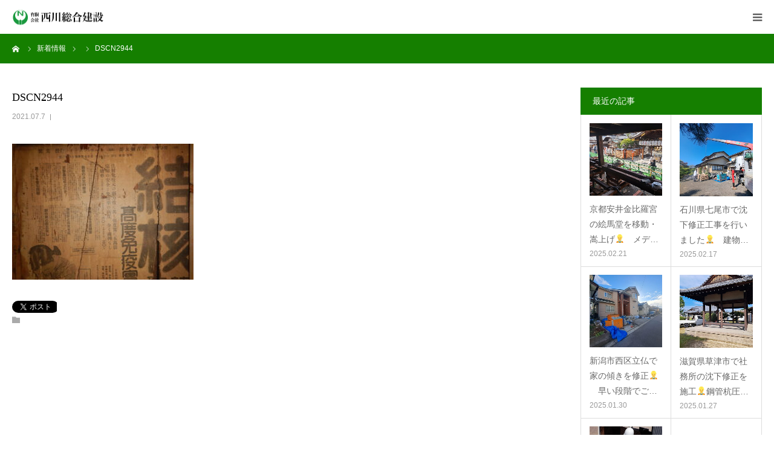

--- FILE ---
content_type: text/html; charset=UTF-8
request_url: https://n-network.com/2021/07/07/%E3%81%84%E3%81%A4%E3%81%AE%E6%96%B0%E8%81%9E%E3%81%8B%E3%81%AA%EF%BC%9F/dscn2944/
body_size: 9520
content:
<!DOCTYPE html>
<html class="pc" lang="ja">
<head>
<meta charset="UTF-8">
<!--[if IE]><meta http-equiv="X-UA-Compatible" content="IE=edge"><![endif]-->
<meta name="viewport" content="width=device-width">
<meta name="format-detection" content="telephone=no">
<title>DSCN2944 | 西川総合建設</title>
<meta name="description" content="明治から曳家専門で技術開発をしています。柱1本から店舗やビルまでどんな建物も施工可能です。 全国お見積り無料、ご相談無料。文化財や社寺仏閣の施工実績多数。資料あれば概算見積もり可。">
<link rel="pingback" href="https://n-network.com/xmlrpc.php">
<link rel="shortcut icon" href="https://n-network.com/wp-content/uploads/2020/11/favi_logo.jpg">
<link rel='dns-prefetch' href='//s.w.org' />
<link rel="alternate" type="application/rss+xml" title="西川総合建設 &raquo; フィード" href="https://n-network.com/feed/" />
<link rel="alternate" type="application/rss+xml" title="西川総合建設 &raquo; コメントフィード" href="https://n-network.com/comments/feed/" />
<link rel="alternate" type="application/rss+xml" title="西川総合建設 &raquo; DSCN2944 のコメントのフィード" href="https://n-network.com/2021/07/07/%e3%81%84%e3%81%a4%e3%81%ae%e6%96%b0%e8%81%9e%e3%81%8b%e3%81%aa%ef%bc%9f/dscn2944/feed/" />
		<script type="text/javascript">
			window._wpemojiSettings = {"baseUrl":"https:\/\/s.w.org\/images\/core\/emoji\/12.0.0-1\/72x72\/","ext":".png","svgUrl":"https:\/\/s.w.org\/images\/core\/emoji\/12.0.0-1\/svg\/","svgExt":".svg","source":{"concatemoji":"https:\/\/n-network.com\/wp-includes\/js\/wp-emoji-release.min.js?ver=5.4.2"}};
			/*! This file is auto-generated */
			!function(e,a,t){var r,n,o,i,p=a.createElement("canvas"),s=p.getContext&&p.getContext("2d");function c(e,t){var a=String.fromCharCode;s.clearRect(0,0,p.width,p.height),s.fillText(a.apply(this,e),0,0);var r=p.toDataURL();return s.clearRect(0,0,p.width,p.height),s.fillText(a.apply(this,t),0,0),r===p.toDataURL()}function l(e){if(!s||!s.fillText)return!1;switch(s.textBaseline="top",s.font="600 32px Arial",e){case"flag":return!c([127987,65039,8205,9895,65039],[127987,65039,8203,9895,65039])&&(!c([55356,56826,55356,56819],[55356,56826,8203,55356,56819])&&!c([55356,57332,56128,56423,56128,56418,56128,56421,56128,56430,56128,56423,56128,56447],[55356,57332,8203,56128,56423,8203,56128,56418,8203,56128,56421,8203,56128,56430,8203,56128,56423,8203,56128,56447]));case"emoji":return!c([55357,56424,55356,57342,8205,55358,56605,8205,55357,56424,55356,57340],[55357,56424,55356,57342,8203,55358,56605,8203,55357,56424,55356,57340])}return!1}function d(e){var t=a.createElement("script");t.src=e,t.defer=t.type="text/javascript",a.getElementsByTagName("head")[0].appendChild(t)}for(i=Array("flag","emoji"),t.supports={everything:!0,everythingExceptFlag:!0},o=0;o<i.length;o++)t.supports[i[o]]=l(i[o]),t.supports.everything=t.supports.everything&&t.supports[i[o]],"flag"!==i[o]&&(t.supports.everythingExceptFlag=t.supports.everythingExceptFlag&&t.supports[i[o]]);t.supports.everythingExceptFlag=t.supports.everythingExceptFlag&&!t.supports.flag,t.DOMReady=!1,t.readyCallback=function(){t.DOMReady=!0},t.supports.everything||(n=function(){t.readyCallback()},a.addEventListener?(a.addEventListener("DOMContentLoaded",n,!1),e.addEventListener("load",n,!1)):(e.attachEvent("onload",n),a.attachEvent("onreadystatechange",function(){"complete"===a.readyState&&t.readyCallback()})),(r=t.source||{}).concatemoji?d(r.concatemoji):r.wpemoji&&r.twemoji&&(d(r.twemoji),d(r.wpemoji)))}(window,document,window._wpemojiSettings);
		</script>
		<style type="text/css">
img.wp-smiley,
img.emoji {
	display: inline !important;
	border: none !important;
	box-shadow: none !important;
	height: 1em !important;
	width: 1em !important;
	margin: 0 .07em !important;
	vertical-align: -0.1em !important;
	background: none !important;
	padding: 0 !important;
}
</style>
	<link rel='stylesheet' id='style-css'  href='https://n-network.com/wp-content/themes/Hikiya/style.css?ver=2.2' type='text/css' media='all' />
<link rel='stylesheet' id='wp-block-library-css'  href='https://n-network.com/wp-includes/css/dist/block-library/style.min.css?ver=5.4.2' type='text/css' media='all' />
<link rel='stylesheet' id='contact-form-7-css'  href='https://n-network.com/wp-content/plugins/contact-form-7/includes/css/styles.css?ver=5.3' type='text/css' media='all' />
<link rel='stylesheet' id='parent-style-css'  href='https://n-network.com/wp-content/themes/birth_tcd057/style.css?ver=5.4.2' type='text/css' media='all' />
<link rel='stylesheet' id='child-style-css'  href='https://n-network.com/wp-content/themes/Hikiya/style.css?ver=5.4.2' type='text/css' media='all' />
<script type='text/javascript' src='https://n-network.com/wp-includes/js/jquery/jquery.js?ver=1.12.4-wp'></script>
<script type='text/javascript' src='https://n-network.com/wp-includes/js/jquery/jquery-migrate.min.js?ver=1.4.1'></script>
<link rel='https://api.w.org/' href='https://n-network.com/wp-json/' />
<link rel='shortlink' href='https://n-network.com/?p=1877' />
<link rel="alternate" type="application/json+oembed" href="https://n-network.com/wp-json/oembed/1.0/embed?url=https%3A%2F%2Fn-network.com%2F2021%2F07%2F07%2F%25e3%2581%2584%25e3%2581%25a4%25e3%2581%25ae%25e6%2596%25b0%25e8%2581%259e%25e3%2581%258b%25e3%2581%25aa%25ef%25bc%259f%2Fdscn2944%2F" />
<link rel="alternate" type="text/xml+oembed" href="https://n-network.com/wp-json/oembed/1.0/embed?url=https%3A%2F%2Fn-network.com%2F2021%2F07%2F07%2F%25e3%2581%2584%25e3%2581%25a4%25e3%2581%25ae%25e6%2596%25b0%25e8%2581%259e%25e3%2581%258b%25e3%2581%25aa%25ef%25bc%259f%2Fdscn2944%2F&#038;format=xml" />

<link rel="stylesheet" href="https://n-network.com/wp-content/themes/birth_tcd057/css/design-plus.css?ver=2.2">
<link rel="stylesheet" href="https://n-network.com/wp-content/themes/birth_tcd057/css/sns-botton.css?ver=2.2">
<link rel="stylesheet" media="screen and (max-width:1280px)" href="https://n-network.com/wp-content/themes/birth_tcd057/css/responsive.css?ver=2.2">
<link rel="stylesheet" media="screen and (max-width:1280px)" href="https://n-network.com/wp-content/themes/birth_tcd057/css/footer-bar.css?ver=2.2">

<script src="https://n-network.com/wp-content/themes/birth_tcd057/js/jquery.easing.1.3.js?ver=2.2"></script>
<script src="https://n-network.com/wp-content/themes/birth_tcd057/js/jscript.js?ver=2.2"></script>
<script src="https://n-network.com/wp-content/themes/birth_tcd057/js/comment.js?ver=2.2"></script>
<script src="https://n-network.com/wp-content/themes/birth_tcd057/js/header_fix.js?ver=2.2"></script>


<style type="text/css">

body, input, textarea { font-family: Arial, "ヒラギノ角ゴ ProN W3", "Hiragino Kaku Gothic ProN", "メイリオ", Meiryo, sans-serif; }

.rich_font, .p-vertical { font-family: "Times New Roman" , "游明朝" , "Yu Mincho" , "游明朝体" , "YuMincho" , "ヒラギノ明朝 Pro W3" , "Hiragino Mincho Pro" , "HiraMinProN-W3" , "HGS明朝E" , "ＭＳ Ｐ明朝" , "MS PMincho" , serif; font-weight:500; }

#footer_tel .number { font-family: "Times New Roman" , "游明朝" , "Yu Mincho" , "游明朝体" , "YuMincho" , "ヒラギノ明朝 Pro W3" , "Hiragino Mincho Pro" , "HiraMinProN-W3" , "HGS明朝E" , "ＭＳ Ｐ明朝" , "MS PMincho" , serif; font-weight:500; }


#header_image_for_404 .headline { font-family: "Times New Roman" , "游明朝" , "Yu Mincho" , "游明朝体" , "YuMincho" , "ヒラギノ明朝 Pro W3" , "Hiragino Mincho Pro" , "HiraMinProN-W3" , "HGS明朝E" , "ＭＳ Ｐ明朝" , "MS PMincho" , serif; font-weight:500; }




#post_title { font-size:32px; color:#000000; }
.post_content { font-size:14px; color:#666666; }
.single-news #post_title { font-size:32px; color:#000000; }
.single-news .post_content { font-size:14px; color:#666666; }

.mobile #post_title { font-size:18px; }
.mobile .post_content { font-size:13px; }
.mobile .single-news #post_title { font-size:18px; }
.mobile .single-news .post_content { font-size:13px; }

body.page .post_content { font-size:14px; color:#666666; }
#page_title { font-size:28px; color:#000000; }
#page_title span { font-size:16px; color:#666666; }

.mobile body.page .post_content { font-size:13px; }
.mobile #page_title { font-size:18px; }
.mobile #page_title span { font-size:14px; }

.c-pw__btn { background: #157f00; }
.post_content a, .post_content a:hover { color: #6698a1; }







#related_post .image img, .styled_post_list1 .image img, .styled_post_list2 .image img, .widget_tab_post_list .image img, #blog_list .image img, #news_archive_list .image img,
  #index_blog_list .image img, #index_3box .image img, #index_news_list .image img, #archive_news_list .image img, #footer_content .image img
{
  width:100%; height:auto;
  -webkit-transition: transform  0.75s ease; -moz-transition: transform  0.75s ease; transition: transform  0.75s ease;
}
#related_post .image:hover img, .styled_post_list1 .image:hover img, .styled_post_list2 .image:hover img, .widget_tab_post_list .image:hover img, #blog_list .image:hover img, #news_archive_list .image:hover img,
  #index_blog_list .image:hover img, #index_3box .image:hover img, #index_news_list .image:hover img, #archive_news_list .image:hover img, #footer_content .image:hover img
{
  -webkit-transform: scale(1.2);
  -moz-transform: scale(1.2);
  -ms-transform: scale(1.2);
  -o-transform: scale(1.2);
  transform: scale(1.2);
}


#course_list #course2 .headline { background-color:#4c4c4c; }
#course_list #course2 .title { color:#4c4c4c; }
#course_list #course3 .headline { background-color:#515151; }
#course_list #course3 .title { color:#515151; }

body, a, #index_course_list a:hover, #previous_next_post a:hover, #course_list li a:hover
  { color: #666666; }

#page_header .headline, .side_widget .styled_post_list1 .title:hover, .page_post_list .meta a:hover, .page_post_list .headline,
  .slider_main .caption .title a:hover, #comment_header ul li a:hover, #header_text .logo a:hover, #bread_crumb li.home a:hover:before, #post_title_area .meta li a:hover
    { color: #157f00; }

.pc #global_menu ul ul a, .design_button a, #index_3box .title a, .next_page_link a:hover, #archive_post_list_tab ol li:hover, .collapse_category_list li a:hover .count, .slick-arrow:hover, .pb_spec_table_button a:hover,
  #wp-calendar td a:hover, #wp-calendar #prev a:hover, #wp-calendar #next a:hover, #related_post .headline, .side_headline, #single_news_list .headline, .mobile #global_menu li a:hover, #mobile_menu .close_button:hover,
    #post_pagination p, .page_navi span.current, .tcd_user_profile_widget .button a:hover, #return_top_mobile a:hover, #p_readmore .button, #bread_crumb
      { background-color: #157f00 !important; }

#archive_post_list_tab ol li:hover, #comment_header ul li a:hover, #comment_header ul li.comment_switch_active a, #comment_header #comment_closed p, #post_pagination p, .page_navi span.current
  { border-color: #157f00; }

.collapse_category_list li a:before
  { border-color: transparent transparent transparent #157f00; }

.slider_nav .swiper-slide-active, .slider_nav .swiper-slide:hover
  { box-shadow:inset 0 0 0 5px #157f00; }

a:hover, .pc #global_menu a:hover, .pc #global_menu > ul > li.active > a, .pc #global_menu > ul > li.current-menu-item > a, #bread_crumb li.home a:hover:after, #bread_crumb li a:hover, #post_meta_top a:hover, #index_blog_list li.category a:hover, #footer_tel .number,
  #single_news_list .link:hover, #single_news_list .link:hover:before, #archive_faq_list .question:hover, #archive_faq_list .question.active, #archive_faq_list .question:hover:before, #archive_faq_list .question.active:before, #archive_header_no_image .title
    { color: #157f00; }


.pc #global_menu ul ul a:hover, .design_button a:hover, #index_3box .title a:hover, #return_top a:hover, #post_pagination a:hover, .page_navi a:hover, #slide_menu a span.count, .tcdw_custom_drop_menu a:hover, #p_readmore .button:hover, #previous_next_page a:hover, #mobile_menu,
  #course_next_prev_link a:hover, .tcd_category_list li a:hover .count, #submit_comment:hover, #comment_header ul li a:hover, .widget_tab_post_list_button a:hover, #searchform .submit_button:hover, .mobile #menu_button:hover
    { background-color: #157f00 !important; }

#post_pagination a:hover, .page_navi a:hover, .tcdw_custom_drop_menu a:hover, #comment_textarea textarea:focus, #guest_info input:focus, .widget_tab_post_list_button a:hover
  { border-color: #157f00 !important; }

.post_content a { color: #6698a1; }

.color_font { color: #157f00; }


#copyright { background-color: #157f00; color: #FFFFFF; }

#schedule_table thead { background:#fafafa; }
#schedule_table .color { background:#eff5f6; }
#archive_faq_list .answer { background:#f6f9f9; }

#page_header .square_headline { background: #ffffff; }
#page_header .square_headline .title { color: #6598a0; }
#page_header .square_headline .sub_title { color: #666666; }

#comment_header ul li.comment_switch_active a, #comment_header #comment_closed p { background-color: #157f00 !important; }
#comment_header ul li.comment_switch_active a:after, #comment_header #comment_closed p:after { border-color:#157f00 transparent transparent transparent; }

.no_header_content { background:rgba(21,127,0,0.8); }




</style>


<style type="text/css"></style><!-- Global site tag (gtag.js) - Google Analytics -->
<script async src="https://www.googletagmanager.com/gtag/js?id=G-6HLDZE42GK"></script>
<script>
  window.dataLayer = window.dataLayer || [];
  function gtag(){dataLayer.push(arguments);}
  gtag('js', new Date());

  gtag('config', 'G-6HLDZE42GK');
</script>
<!-- Facebook Pixel Code -->
<script>
  !function(f,b,e,v,n,t,s)
  {if(f.fbq)return;n=f.fbq=function(){n.callMethod?
  n.callMethod.apply(n,arguments):n.queue.push(arguments)};
  if(!f._fbq)f._fbq=n;n.push=n;n.loaded=!0;n.version='2.0';
  n.queue=[];t=b.createElement(e);t.async=!0;
  t.src=v;s=b.getElementsByTagName(e)[0];
  s.parentNode.insertBefore(t,s)}(window, document,'script',
  'https://connect.facebook.net/en_US/fbevents.js');
  fbq('init', '1127252374426839');
  fbq('track', 'PageView');
</script>
<noscript><img height="1" width="1" style="display:none"
  src="https://www.facebook.com/tr?id=1127252374426839&ev=PageView&noscript=1"
/></noscript>
<!-- End Facebook Pixel Code -->
<!-- Facebook Pixel Code -->
<script>
  !function(f,b,e,v,n,t,s)
  {if(f.fbq)return;n=f.fbq=function(){n.callMethod?
  n.callMethod.apply(n,arguments):n.queue.push(arguments)};
  if(!f._fbq)f._fbq=n;n.push=n;n.loaded=!0;n.version='2.0';
  n.queue=[];t=b.createElement(e);t.async=!0;
  t.src=v;s=b.getElementsByTagName(e)[0];
  s.parentNode.insertBefore(t,s)}(window, document,'script',
  'https://connect.facebook.net/en_US/fbevents.js');
  fbq('init', '356242722760368');
  fbq('track', 'PageView');
</script>
<noscript><img height="1" width="1" style="display:none"
  src="https://www.facebook.com/tr?id=356242722760368&ev=PageView&noscript=1"
/></noscript>
<!-- End Facebook Pixel Code -->
</head>
<body id="body" class="attachment attachment-template-default single single-attachment postid-1877 attachmentid-1877 attachment-jpeg fix_top">


<div id="container">

 <div id="header">
  <div id="header_inner">
   <div id="logo_image">
 <h1 class="logo">
  <a href="https://n-network.com/" title="西川総合建設">
      <img class="pc_logo_image" src="https://n-network.com/wp-content/uploads/2020/08/logo.gif?1768962758" alt="西川総合建設" title="西川総合建設" width="310" height="73" />
         <img class="mobile_logo_image" src="https://n-network.com/wp-content/uploads/2020/08/logo.gif?1768962758" alt="西川総合建設" title="西川総合建設" width="155" height="37" />
     </a>
 </h1>
</div>
         <div id="global_menu">
    <ul id="menu-%e3%82%b5%e3%83%b3%e3%83%97%e3%83%ab%e3%83%a1%e3%83%8b%e3%83%a5%e3%83%bc" class="menu"><li id="menu-item-30" class="menu-item menu-item-type-custom menu-item-object-custom menu-item-30"><a href="https://n-network.com/company/">会社案内</a></li>
<li id="menu-item-31" class="menu-item menu-item-type-custom menu-item-object-custom menu-item-31"><a href="https://n-network.com/business/">事業紹介</a></li>
<li id="menu-item-36" class="menu-item menu-item-type-custom menu-item-object-custom menu-item-has-children menu-item-36"><a href="https://n-network.com/course">施工実績</a>
<ul class="sub-menu">
	<li id="menu-item-768" class="menu-item menu-item-type-custom menu-item-object-custom menu-item-768"><a href="https://n-network.com/course_category/hikiya/">曳家</a></li>
	<li id="menu-item-769" class="menu-item menu-item-type-custom menu-item-object-custom menu-item-769"><a href="https://n-network.com/course_category/chinka/">地盤沈下修正</a></li>
</ul>
</li>
<li id="menu-item-37" class="menu-item menu-item-type-custom menu-item-object-custom menu-item-37"><a href="https://n-network.com/blog">新着情報</a></li>
<li id="menu-item-2967" class="menu-item menu-item-type-custom menu-item-object-custom menu-item-2967"><a href="https://n-network.com/faq">よくある質問</a></li>
<li id="menu-item-58" class="menu-item menu-item-type-custom menu-item-object-custom menu-item-58"><a href="https://n-network.com/recruit-2/">採用情報</a></li>
<li id="menu-item-59" class="menu-item menu-item-type-custom menu-item-object-custom menu-item-59"><a href="https://n-network.com/contact">お問い合わせ</a></li>
<li id="menu-item-2954" class="menu-item menu-item-type-custom menu-item-object-custom menu-item-2954"><a href="https://lin.ee/PolTaEZ">LINEでのお問い合わせ</a></li>
</ul>   </div>
   <a href="#" id="menu_button"><span>menu</span></a>
     </div><!-- END #header_inner -->
 </div><!-- END #header -->

 
 <div id="main_contents" class="clearfix">

<div id="bread_crumb">

<ul class="clearfix" itemscope itemtype="http://schema.org/BreadcrumbList">
 <li itemprop="itemListElement" itemscope itemtype="http://schema.org/ListItem" class="home"><a itemprop="item" href="https://n-network.com/"><span itemprop="name">ホーム</span></a><meta itemprop="position" content="1"></li>
 <li itemprop="itemListElement" itemscope itemtype="http://schema.org/ListItem"><a itemprop="item" href="https://n-network.com/blog/"><span itemprop="name">新着情報</span></a><meta itemprop="position" content="2"></li>
 <li class="category" itemprop="itemListElement" itemscope itemtype="http://schema.org/ListItem">
    <meta itemprop="position" content="3">
 </li>
 <li class="last" itemprop="itemListElement" itemscope itemtype="http://schema.org/ListItem"><span itemprop="name">DSCN2944</span><meta itemprop="position" content="4"></li>
</ul>

</div>

<div id="main_col" class="clearfix">

 
 <div id="left_col" class="clearfix">

   <article id="article">

    <h2 id="post_title" class="rich_font entry-title">DSCN2944</h2>

        <ul id="post_meta_top" class="clearfix">
     <li class="date"><time class="entry-date updated" datetime="2021-07-07T17:32:46+09:00">2021.07.7</time></li>     <li class="category clearfix"></li>    </ul>
    
    
    
    
    
    
    
    <div class="post_content clearfix">
     <p class="attachment"><a href='https://n-network.com/wp-content/uploads/2021/07/DSCN2944-scaled.jpg'><img width="300" height="225" src="https://n-network.com/wp-content/uploads/2021/07/DSCN2944-300x225.jpg" class="attachment-medium size-medium" alt="" srcset="https://n-network.com/wp-content/uploads/2021/07/DSCN2944-300x225.jpg 300w, https://n-network.com/wp-content/uploads/2021/07/DSCN2944-1024x768.jpg 1024w, https://n-network.com/wp-content/uploads/2021/07/DSCN2944-768x576.jpg 768w, https://n-network.com/wp-content/uploads/2021/07/DSCN2944-1536x1152.jpg 1536w, https://n-network.com/wp-content/uploads/2021/07/DSCN2944-2048x1536.jpg 2048w" sizes="(max-width: 300px) 100vw, 300px" /></a></p>
    </div>

        <div class="single_share clearfix" id="single_share_bottom">
     <div class="share-type5 share-btm">
	<div class="sns_default_top">
		<ul class="clearfix">
			<li class="default twitter_button">
				<a href="https://twitter.com/share" class="twitter-share-button">Tweet</a>
			</li>
			<li class="default fblike_button">
				<div class="fb-like" data-href="https://n-network.com/2021/07/07/%e3%81%84%e3%81%a4%e3%81%ae%e6%96%b0%e8%81%9e%e3%81%8b%e3%81%aa%ef%bc%9f/dscn2944/" data-send="false" data-layout="button_count" data-width="450" data-show-faces="false"></div>
			</li>
			<li class="default fbshare_button2">
				<div class="fb-share-button" data-href="https://n-network.com/2021/07/07/%e3%81%84%e3%81%a4%e3%81%ae%e6%96%b0%e8%81%9e%e3%81%8b%e3%81%aa%ef%bc%9f/dscn2944/" data-layout="button_count"></div>
			</li>
			<li class="default google_button">
				<div class="socialbutton gplus-button">
					<div class="g-plusone" data-size="medium"></div>
				</div>
			</li>
	</ul>
</div>
</div>
    </div>
    
        <ul id="post_meta_bottom" class="clearfix">
          <li class="post_category"></li>              </ul>
    
        <div id="previous_next_post" class="clearfix">
         </div>
    
   </article><!-- END #article -->

   
   
   
      
   
 </div><!-- END #left_col -->

 <div id="side_col">
<div class="side_widget clearfix styled_post_list1_widget" id="styled_post_list1_widget-2">
<h3 class="side_headline"><span>最近の記事</span></h3><ol class="styled_post_list1 clearfix show_date">
 <li class="clearfix">
   <a class="image" href="https://n-network.com/2025/02/21/%e4%ba%ac%e9%83%bd%e5%ae%89%e4%ba%95%e9%87%91%e6%af%94%e7%be%85%e5%ae%ae%e3%81%ae%e7%b5%b5%e9%a6%ac%e5%a0%82%e3%82%92%e7%a7%bb%e5%8b%95%e3%83%bb%e5%b5%a9%e4%b8%8a%e3%81%92%f0%9f%91%b7%e3%80%80/" title="京都安井金比羅宮の絵馬堂を移動・嵩上げ👷　メディアにも取り上げられました🌟"><img width="400" height="400" src="https://n-network.com/wp-content/uploads/2025/02/20250214_120545-400x400.jpg" class="attachment-size1 size-size1 wp-post-image" alt="" srcset="https://n-network.com/wp-content/uploads/2025/02/20250214_120545-400x400.jpg 400w, https://n-network.com/wp-content/uploads/2025/02/20250214_120545-150x150.jpg 150w, https://n-network.com/wp-content/uploads/2025/02/20250214_120545-300x300.jpg 300w, https://n-network.com/wp-content/uploads/2025/02/20250214_120545-120x120.jpg 120w" sizes="(max-width: 400px) 100vw, 400px" /></a>   <div class="info">
    <a class="title" href="https://n-network.com/2025/02/21/%e4%ba%ac%e9%83%bd%e5%ae%89%e4%ba%95%e9%87%91%e6%af%94%e7%be%85%e5%ae%ae%e3%81%ae%e7%b5%b5%e9%a6%ac%e5%a0%82%e3%82%92%e7%a7%bb%e5%8b%95%e3%83%bb%e5%b5%a9%e4%b8%8a%e3%81%92%f0%9f%91%b7%e3%80%80/">京都安井金比羅宮の絵馬堂を移動・嵩上げ👷　メデ…</a>
    <p class="date">2025.02.21</p>   </div>
 </li>
 <li class="clearfix">
   <a class="image" href="https://n-network.com/2025/02/17/%e7%9f%b3%e5%b7%9d%e7%9c%8c%e4%b8%83%e5%b0%be%e5%b8%82%e3%81%a7%e6%b2%88%e4%b8%8b%e4%bf%ae%e6%ad%a3%e5%b7%a5%e4%ba%8b%e3%82%92%e8%a1%8c%e3%81%84%e3%81%be%e3%81%97%e3%81%9f%f0%9f%91%b7%e3%80%80/" title="石川県七尾市で沈下修正工事を行いました👷　建物面積が広く沈下量も大きい物件です🏠"><img width="400" height="400" src="https://n-network.com/wp-content/uploads/2025/01/20241001_092801-400x400.jpg" class="attachment-size1 size-size1 wp-post-image" alt="" srcset="https://n-network.com/wp-content/uploads/2025/01/20241001_092801-400x400.jpg 400w, https://n-network.com/wp-content/uploads/2025/01/20241001_092801-150x150.jpg 150w, https://n-network.com/wp-content/uploads/2025/01/20241001_092801-300x300.jpg 300w, https://n-network.com/wp-content/uploads/2025/01/20241001_092801-120x120.jpg 120w" sizes="(max-width: 400px) 100vw, 400px" /></a>   <div class="info">
    <a class="title" href="https://n-network.com/2025/02/17/%e7%9f%b3%e5%b7%9d%e7%9c%8c%e4%b8%83%e5%b0%be%e5%b8%82%e3%81%a7%e6%b2%88%e4%b8%8b%e4%bf%ae%e6%ad%a3%e5%b7%a5%e4%ba%8b%e3%82%92%e8%a1%8c%e3%81%84%e3%81%be%e3%81%97%e3%81%9f%f0%9f%91%b7%e3%80%80/">石川県七尾市で沈下修正工事を行いました👷　建物…</a>
    <p class="date">2025.02.17</p>   </div>
 </li>
 <li class="clearfix">
   <a class="image" href="https://n-network.com/2025/01/30/%e6%96%b0%e6%bd%9f%e5%b8%82%e8%a5%bf%e5%8c%ba%e7%ab%8b%e4%bb%8f%e3%81%a7%e5%ae%b6%e3%81%ae%e5%82%be%e3%81%8d%e3%82%92%e4%bf%ae%e6%ad%a3%f0%9f%91%b7%e3%80%80%e6%97%a9%e3%81%84%e6%ae%b5%e9%9a%8e/" title="新潟市西区立仏で家の傾きを修正👷　早い段階でご依頼頂いたのですが施工が遅くなりました💦"><img width="400" height="400" src="https://n-network.com/wp-content/uploads/2025/01/20241210_140424-400x400.jpg" class="attachment-size1 size-size1 wp-post-image" alt="" srcset="https://n-network.com/wp-content/uploads/2025/01/20241210_140424-400x400.jpg 400w, https://n-network.com/wp-content/uploads/2025/01/20241210_140424-150x150.jpg 150w, https://n-network.com/wp-content/uploads/2025/01/20241210_140424-300x300.jpg 300w, https://n-network.com/wp-content/uploads/2025/01/20241210_140424-120x120.jpg 120w" sizes="(max-width: 400px) 100vw, 400px" /></a>   <div class="info">
    <a class="title" href="https://n-network.com/2025/01/30/%e6%96%b0%e6%bd%9f%e5%b8%82%e8%a5%bf%e5%8c%ba%e7%ab%8b%e4%bb%8f%e3%81%a7%e5%ae%b6%e3%81%ae%e5%82%be%e3%81%8d%e3%82%92%e4%bf%ae%e6%ad%a3%f0%9f%91%b7%e3%80%80%e6%97%a9%e3%81%84%e6%ae%b5%e9%9a%8e/">新潟市西区立仏で家の傾きを修正👷　早い段階でご…</a>
    <p class="date">2025.01.30</p>   </div>
 </li>
 <li class="clearfix">
   <a class="image" href="https://n-network.com/2025/01/27/%e6%bb%8b%e8%b3%80%e7%9c%8c%e8%8d%89%e6%b4%a5%e5%b8%82%e3%81%a7%e7%a4%be%e5%8b%99%e6%89%80%e3%81%ae%e6%b2%88%e4%b8%8b%e4%bf%ae%e6%ad%a3%e3%82%92%e6%96%bd%e5%b7%a5%f0%9f%91%b7%e9%8b%bc%e7%ae%a1/" title="滋賀県草津市で社務所の沈下修正を施工👷鋼管杭圧入工法による部分修正です👆"><img width="400" height="400" src="https://n-network.com/wp-content/uploads/2025/01/20241105_112202-400x400.jpg" class="attachment-size1 size-size1 wp-post-image" alt="" srcset="https://n-network.com/wp-content/uploads/2025/01/20241105_112202-400x400.jpg 400w, https://n-network.com/wp-content/uploads/2025/01/20241105_112202-150x150.jpg 150w, https://n-network.com/wp-content/uploads/2025/01/20241105_112202-300x300.jpg 300w, https://n-network.com/wp-content/uploads/2025/01/20241105_112202-120x120.jpg 120w" sizes="(max-width: 400px) 100vw, 400px" /></a>   <div class="info">
    <a class="title" href="https://n-network.com/2025/01/27/%e6%bb%8b%e8%b3%80%e7%9c%8c%e8%8d%89%e6%b4%a5%e5%b8%82%e3%81%a7%e7%a4%be%e5%8b%99%e6%89%80%e3%81%ae%e6%b2%88%e4%b8%8b%e4%bf%ae%e6%ad%a3%e3%82%92%e6%96%bd%e5%b7%a5%f0%9f%91%b7%e9%8b%bc%e7%ae%a1/">滋賀県草津市で社務所の沈下修正を施工👷鋼管杭圧…</a>
    <p class="date">2025.01.27</p>   </div>
 </li>
 <li class="clearfix">
   <a class="image" href="https://n-network.com/2025/01/20/%e6%96%b0%e6%bd%9f%e5%b8%82%e8%a5%bf%e5%8c%ba%e9%b3%a5%e5%8e%9f%e3%81%ae%e6%b2%88%e4%b8%8b%e4%bf%ae%e6%ad%a3%e5%b7%a5%e4%ba%8b%e3%81%8c%e5%ae%8c%e4%ba%86%e3%81%97%e3%81%be%e3%81%97%e3%81%9f/" title="新潟市西区鳥原の沈下修正工事が完了しました👷　最大150mmの沈下修正です。"><img width="400" height="400" src="https://n-network.com/wp-content/uploads/2025/01/DSCF3258-400x400.jpg" class="attachment-size1 size-size1 wp-post-image" alt="" srcset="https://n-network.com/wp-content/uploads/2025/01/DSCF3258-400x400.jpg 400w, https://n-network.com/wp-content/uploads/2025/01/DSCF3258-150x150.jpg 150w, https://n-network.com/wp-content/uploads/2025/01/DSCF3258-300x300.jpg 300w, https://n-network.com/wp-content/uploads/2025/01/DSCF3258-120x120.jpg 120w" sizes="(max-width: 400px) 100vw, 400px" /></a>   <div class="info">
    <a class="title" href="https://n-network.com/2025/01/20/%e6%96%b0%e6%bd%9f%e5%b8%82%e8%a5%bf%e5%8c%ba%e9%b3%a5%e5%8e%9f%e3%81%ae%e6%b2%88%e4%b8%8b%e4%bf%ae%e6%ad%a3%e5%b7%a5%e4%ba%8b%e3%81%8c%e5%ae%8c%e4%ba%86%e3%81%97%e3%81%be%e3%81%97%e3%81%9f/">新潟市西区鳥原の沈下修正工事が完了しました👷　…</a>
    <p class="date">2025.01.20</p>   </div>
 </li>
</ol>
</div>
<div class="side_widget clearfix tcdw_category_list_widget" id="tcdw_category_list_widget-2">
<h3 class="side_headline"><span>カテゴリー</span></h3><ul class="tcd_category_list clearfix">
 	<li class="cat-item cat-item-11"><a href="https://n-network.com/category/other/">その他 <span class="count">111</span></a>
</li>
	<li class="cat-item cat-item-12"><a href="https://n-network.com/category/saikaihatsu/">再開発 <span class="count">20</span></a>
</li>
	<li class="cat-item cat-item-8"><a href="https://n-network.com/category/ziban/">地盤沈下対策 <span class="count">129</span></a>
</li>
	<li class="cat-item cat-item-9"><a href="https://n-network.com/category/kasaage/">嵩上げ <span class="count">69</span></a>
</li>
	<li class="cat-item cat-item-7"><a href="https://n-network.com/category/hikiya/">曳家 <span class="count">71</span></a>
</li>
	<li class="cat-item cat-item-10"><a href="https://n-network.com/category/suigaitaisaku/">水害対策 <span class="count">33</span></a>
</li>
	<li class="cat-item cat-item-1"><a href="https://n-network.com/category/shinsai/">震災復興 <span class="count">65</span></a>
</li>
</ul>
</div>
<div class="side_widget clearfix tcdw_archive_list_widget" id="tcdw_archive_list_widget-2">
		<div class="p-dropdown">
			<div class="p-dropdown__title">アーカイブ</div>
			<ul class="p-dropdown__list">
					<li><a href='https://n-network.com/2025/02/'>2025年2月</a></li>
	<li><a href='https://n-network.com/2025/01/'>2025年1月</a></li>
	<li><a href='https://n-network.com/2024/09/'>2024年9月</a></li>
	<li><a href='https://n-network.com/2024/08/'>2024年8月</a></li>
	<li><a href='https://n-network.com/2024/07/'>2024年7月</a></li>
	<li><a href='https://n-network.com/2024/06/'>2024年6月</a></li>
	<li><a href='https://n-network.com/2024/05/'>2024年5月</a></li>
	<li><a href='https://n-network.com/2024/04/'>2024年4月</a></li>
	<li><a href='https://n-network.com/2024/03/'>2024年3月</a></li>
	<li><a href='https://n-network.com/2024/02/'>2024年2月</a></li>
	<li><a href='https://n-network.com/2024/01/'>2024年1月</a></li>
	<li><a href='https://n-network.com/2023/12/'>2023年12月</a></li>
	<li><a href='https://n-network.com/2023/11/'>2023年11月</a></li>
	<li><a href='https://n-network.com/2023/10/'>2023年10月</a></li>
	<li><a href='https://n-network.com/2023/09/'>2023年9月</a></li>
	<li><a href='https://n-network.com/2023/08/'>2023年8月</a></li>
	<li><a href='https://n-network.com/2023/07/'>2023年7月</a></li>
	<li><a href='https://n-network.com/2023/06/'>2023年6月</a></li>
	<li><a href='https://n-network.com/2023/05/'>2023年5月</a></li>
	<li><a href='https://n-network.com/2023/04/'>2023年4月</a></li>
	<li><a href='https://n-network.com/2023/03/'>2023年3月</a></li>
	<li><a href='https://n-network.com/2023/02/'>2023年2月</a></li>
	<li><a href='https://n-network.com/2023/01/'>2023年1月</a></li>
	<li><a href='https://n-network.com/2022/12/'>2022年12月</a></li>
	<li><a href='https://n-network.com/2022/11/'>2022年11月</a></li>
	<li><a href='https://n-network.com/2022/10/'>2022年10月</a></li>
	<li><a href='https://n-network.com/2022/09/'>2022年9月</a></li>
	<li><a href='https://n-network.com/2022/08/'>2022年8月</a></li>
	<li><a href='https://n-network.com/2022/07/'>2022年7月</a></li>
	<li><a href='https://n-network.com/2022/06/'>2022年6月</a></li>
	<li><a href='https://n-network.com/2022/05/'>2022年5月</a></li>
	<li><a href='https://n-network.com/2022/04/'>2022年4月</a></li>
	<li><a href='https://n-network.com/2022/03/'>2022年3月</a></li>
	<li><a href='https://n-network.com/2022/02/'>2022年2月</a></li>
	<li><a href='https://n-network.com/2022/01/'>2022年1月</a></li>
	<li><a href='https://n-network.com/2021/12/'>2021年12月</a></li>
	<li><a href='https://n-network.com/2021/11/'>2021年11月</a></li>
	<li><a href='https://n-network.com/2021/10/'>2021年10月</a></li>
	<li><a href='https://n-network.com/2021/09/'>2021年9月</a></li>
	<li><a href='https://n-network.com/2021/08/'>2021年8月</a></li>
	<li><a href='https://n-network.com/2021/07/'>2021年7月</a></li>
	<li><a href='https://n-network.com/2021/06/'>2021年6月</a></li>
	<li><a href='https://n-network.com/2021/05/'>2021年5月</a></li>
	<li><a href='https://n-network.com/2021/04/'>2021年4月</a></li>
	<li><a href='https://n-network.com/2021/03/'>2021年3月</a></li>
	<li><a href='https://n-network.com/2021/02/'>2021年2月</a></li>
	<li><a href='https://n-network.com/2021/01/'>2021年1月</a></li>
	<li><a href='https://n-network.com/2020/12/'>2020年12月</a></li>
	<li><a href='https://n-network.com/2020/11/'>2020年11月</a></li>
			</ul>
		</div>
</div>
</div>

</div><!-- END #main_col -->


 </div><!-- END #main_contents -->


   <div id="footer_contact_area">
  <div id="footer_contact_area_inner" class="clearfix">

      <div class="footer_contact_content" id="footer_tel">
    <div class="clearfix">
          <p class="headline">お気軽にお問い合わせください<br />
全国ご相談、お見積り無料</p>
          <div class="right_area">
      		 <p class="number"><span>TEL.</span>0120-62-4530</p>
                  <p class="time">受付時間 / 午前 8:00 - 17:00</p>
           </div>
    </div>
   </div>
   
      <div class="footer_contact_content" id="footer_contact">
    <div class="clearfix">
          <p class="headline">メールでのお問い合わせはこちらから</p>
               <div class="button design_button">
      <a href="https://n-network.com/contact/">お問合せフォーム</a>
     </div>
         </div>
   </div>
   
  </div>
 </div><!-- END #footer_contact_area -->
 

 

  <div id="footer_menu" class="clearfix">
  <ul id="menu-%e3%83%95%e3%83%83%e3%82%bf%e3%83%bc%e3%83%a1%e3%83%8b%e3%83%a5%e3%83%bc" class="menu"><li id="menu-item-2956" class="menu-item menu-item-type-post_type menu-item-object-page menu-item-2956"><a href="https://n-network.com/%e3%82%a2%e3%82%af%e3%82%bb%e3%82%b9/">アクセス</a></li>
<li id="menu-item-2969" class="menu-item menu-item-type-custom menu-item-object-custom menu-item-2969"><a href="https://n-network.com/course/">施工実績</a></li>
<li id="menu-item-2958" class="menu-item menu-item-type-post_type menu-item-object-page menu-item-2958"><a href="https://n-network.com/recruit-2/">採用情報</a></li>
<li id="menu-item-2968" class="menu-item menu-item-type-custom menu-item-object-custom menu-item-2968"><a href="https://n-network.com/faq">よくある質問</a></li>
<li id="menu-item-2960" class="menu-item menu-item-type-post_type menu-item-object-page menu-item-2960"><a href="https://n-network.com/business/">事業紹介</a></li>
<li id="menu-item-2961" class="menu-item menu-item-type-post_type menu-item-object-page menu-item-2961"><a href="https://n-network.com/company/">会社案内</a></li>
<li id="menu-item-2963" class="menu-item menu-item-type-post_type menu-item-object-page menu-item-2963"><a href="https://n-network.com/contact/">お問い合わせ</a></li>
<li id="menu-item-2966" class="menu-item menu-item-type-custom menu-item-object-custom menu-item-2966"><a href="https://lin.ee/PolTaEZ">LINEでのお問い合わせ</a></li>
</ul> </div>
 
 <p id="copyright">Copyright ©Nishikawa Synthesis construction all right reserved.</p>


 <div id="return_top">
  <a href="#body"><span>PAGE TOP</span></a>
 </div>


 

</div><!-- #container -->

<script>
jQuery(document).ready(function($){
  // scroll page link
  if (location.hash && $(location.hash).length) {
    $("html,body").scrollTop(0);
    $("html,body").delay(600).animate({scrollTop : $(location.hash).offset().top}, 1000, 'easeOutExpo');
  }
});
</script>

<script>!function(d,s,id){var js,fjs=d.getElementsByTagName(s)[0],p=/^http:/.test(d.location)?'http':'https';if(!d.getElementById(id)){js=d.createElement(s);js.id=id;js.src=p+'://platform.twitter.com/widgets.js';fjs.parentNode.insertBefore(js,fjs);}}(document, 'script', 'twitter-wjs');</script>
<!-- facebook share button code -->
<div id="fb-root"></div>
<script>
(function(d, s, id) {
  var js, fjs = d.getElementsByTagName(s)[0];
  if (d.getElementById(id)) return;
  js = d.createElement(s); js.id = id;
  js.src = "//connect.facebook.net/ja_JP/sdk.js#xfbml=1&version=v2.5";
  fjs.parentNode.insertBefore(js, fjs);
}(document, 'script', 'facebook-jssdk'));
</script>
<script type="text/javascript">window.___gcfg = {lang: 'ja'};(function() {var po = document.createElement('script'); po.type = 'text/javascript'; po.async = true;po.src = 'https://apis.google.com/js/plusone.js';var s = document.getElementsByTagName('script')[0]; s.parentNode.insertBefore(po, s);})();
</script>

<script type='text/javascript' src='https://n-network.com/wp-includes/js/comment-reply.min.js?ver=5.4.2'></script>
<script type='text/javascript'>
/* <![CDATA[ */
var wpcf7 = {"apiSettings":{"root":"https:\/\/n-network.com\/wp-json\/contact-form-7\/v1","namespace":"contact-form-7\/v1"}};
/* ]]> */
</script>
<script type='text/javascript' src='https://n-network.com/wp-content/plugins/contact-form-7/includes/js/scripts.js?ver=5.3'></script>
<script type='text/javascript' src='https://n-network.com/wp-includes/js/wp-embed.min.js?ver=5.4.2'></script>
</body>
</html>

--- FILE ---
content_type: text/html; charset=utf-8
request_url: https://accounts.google.com/o/oauth2/postmessageRelay?parent=https%3A%2F%2Fn-network.com&jsh=m%3B%2F_%2Fscs%2Fabc-static%2F_%2Fjs%2Fk%3Dgapi.lb.en.2kN9-TZiXrM.O%2Fd%3D1%2Frs%3DAHpOoo_B4hu0FeWRuWHfxnZ3V0WubwN7Qw%2Fm%3D__features__
body_size: 164
content:
<!DOCTYPE html><html><head><title></title><meta http-equiv="content-type" content="text/html; charset=utf-8"><meta http-equiv="X-UA-Compatible" content="IE=edge"><meta name="viewport" content="width=device-width, initial-scale=1, minimum-scale=1, maximum-scale=1, user-scalable=0"><script src='https://ssl.gstatic.com/accounts/o/2580342461-postmessagerelay.js' nonce="mkuxWGI6PXJ5MLQxQr9n2w"></script></head><body><script type="text/javascript" src="https://apis.google.com/js/rpc:shindig_random.js?onload=init" nonce="mkuxWGI6PXJ5MLQxQr9n2w"></script></body></html>

--- FILE ---
content_type: text/css
request_url: https://n-network.com/wp-content/themes/Hikiya/style.css?ver=2.2
body_size: 637
content:
/*
Theme Name:Hikiya
Theme URI:
Template:birth_tcd057
Author:Takashi Yamanaka
Author URI:https://takashi-design.com/
Version:2.2
*/

.index_content:first-of-type {
    position: relative;
    top: 0px;}


.top-banner{
	display: flex;
	flex-wrap:wrap;
}



.top-banner{
	display: flex;
	flex-wrap:wrap;
}

.top-banner li {
	width: calc(100%/3);/*←画像を横に4つ並べる場合*/
	padding:50px 5px;/*←画像の左右に5pxの余白を入れる場合*/
	box-sizing:border-box;
}
.top-banner li img {
	max-width:100%; /*画像のはみだしを防ぐ*/
	height: auto; /*画像の縦横比を維持 */
}

.pc #global_menu > ul > li { font-size:1%; position:relative; display:inline-block; height:90px; line-height:90px; margin:0 0 0 24px; }
